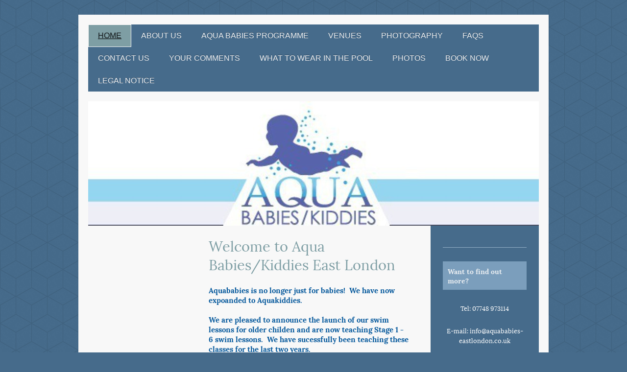

--- FILE ---
content_type: text/html; charset=UTF-8
request_url: http://www.aquababies-east-london.co.uk/
body_size: 6461
content:
<!DOCTYPE html>
<html lang="en"  ><head prefix="og: http://ogp.me/ns# fb: http://ogp.me/ns/fb# business: http://ogp.me/ns/business#">
    <meta http-equiv="Content-Type" content="text/html; charset=utf-8"/>
    <meta name="generator" content="IONOS MyWebsite"/>
        
    <link rel="dns-prefetch" href="//cdn.website-start.de/"/>
    <link rel="dns-prefetch" href="//101.mod.mywebsite-editor.com"/>
    <link rel="dns-prefetch" href="https://101.sb.mywebsite-editor.com/"/>
    <link rel="shortcut icon" href="//cdn.website-start.de/favicon.ico"/>
        <title>Aquababies East London - Home</title>
    
    <style type="text/css">@media screen and (min-device-width: 1024px) {
            .mediumScreenDisabled { display:block }
            .smallScreenDisabled { display:block }
        }
        @media screen and (max-device-width: 1024px) { .mediumScreenDisabled { display:none } }
        @media screen and (max-device-width: 568px) { .smallScreenDisabled { display:none } }
                @media screen and (min-width: 1024px) {
            .mobilepreview .mediumScreenDisabled { display:block }
            .mobilepreview .smallScreenDisabled { display:block }
        }
        @media screen and (max-width: 1024px) { .mobilepreview .mediumScreenDisabled { display:none } }
        @media screen and (max-width: 568px) { .mobilepreview .smallScreenDisabled { display:none } }</style>
    <meta name="viewport" content="width=1025"/>

<meta name="format-detection" content="telephone=no"/>
        <meta name="keywords" content="baby, baby swim, aqua, aqua babies, swim, london, east london, aqua, aquababies, swimming lessons, swimming east london, swimming e18, Julie-ann James, baby swimming, toddler swimming, baby swimming lessons, aqua kiddies"/>
            <meta name="description" content="Teach your baby or child to swim the Aquababies way"/>
            <meta name="robots" content="index,follow"/>
        <link href="//cdn.website-start.de/templates/2053/style.css?1758547156484" rel="stylesheet" type="text/css"/>
    <link href="http://www.aquababies-east-london.co.uk/s/style/theming.css?1741101056" rel="stylesheet" type="text/css"/>
    <link href="//cdn.website-start.de/app/cdn/min/group/web.css?1758547156484" rel="stylesheet" type="text/css"/>
<link href="//cdn.website-start.de/app/cdn/min/moduleserver/css/en_GB/common,shoppingbasket?1758547156484" rel="stylesheet" type="text/css"/>
    <link href="//cdn.website-start.de/app/cdn/min/group/mobilenavigation.css?1758547156484" rel="stylesheet" type="text/css"/>
    <link href="https://101.sb.mywebsite-editor.com/app/logstate2-css.php?site=740193674&amp;t=1768432682" rel="stylesheet" type="text/css"/>

<script type="text/javascript">
    /* <![CDATA[ */
var stagingMode = '';
    /* ]]> */
</script>
<script src="https://101.sb.mywebsite-editor.com/app/logstate-js.php?site=740193674&amp;t=1768432682"></script>

    <link href="//cdn.website-start.de/templates/2053/print.css?1758547156484" rel="stylesheet" media="print" type="text/css"/>
    <script type="text/javascript">
    /* <![CDATA[ */
    var systemurl = 'https://101.sb.mywebsite-editor.com/';
    var webPath = '/';
    var proxyName = '';
    var webServerName = 'www.aquababies-east-london.co.uk';
    var sslServerUrl = 'https://sslrelay.com/www.aquababies-east-london.co.uk';
    var nonSslServerUrl = 'http://www.aquababies-east-london.co.uk';
    var webserverProtocol = 'http://';
    var nghScriptsUrlPrefix = '//101.mod.mywebsite-editor.com';
    var sessionNamespace = 'DIY_SB';
    var jimdoData = {
        cdnUrl:  '//cdn.website-start.de/',
        messages: {
            lightBox: {
    image : 'Image',
    of: 'of'
}

        },
        isTrial: 0,
        pageId: 919490408    };
    var script_basisID = "740193674";

    diy = window.diy || {};
    diy.web = diy.web || {};

        diy.web.jsBaseUrl = "//cdn.website-start.de/s/build/";

    diy.context = diy.context || {};
    diy.context.type = diy.context.type || 'web';
    /* ]]> */
</script>

<script type="text/javascript" src="//cdn.website-start.de/app/cdn/min/group/web.js?1758547156484" crossorigin="anonymous"></script><script type="text/javascript" src="//cdn.website-start.de/s/build/web.bundle.js?1758547156484" crossorigin="anonymous"></script><script type="text/javascript" src="//cdn.website-start.de/app/cdn/min/group/mobilenavigation.js?1758547156484" crossorigin="anonymous"></script><script src="//cdn.website-start.de/app/cdn/min/moduleserver/js/en_GB/common,shoppingbasket?1758547156484"></script>
<script type="text/javascript" src="https://cdn.website-start.de/proxy/apps/static/resource/dependencies/"></script><script type="text/javascript">
                    if (typeof require !== 'undefined') {
                        require.config({
                            waitSeconds : 10,
                            baseUrl : 'https://cdn.website-start.de/proxy/apps/static/js/'
                        });
                    }
                </script><script type="text/javascript" src="//cdn.website-start.de/app/cdn/min/group/pfcsupport.js?1758547156484" crossorigin="anonymous"></script>    <meta property="og:type" content="business.business"/>
    <meta property="og:url" content="http://www.aquababies-east-london.co.uk/"/>
    <meta property="og:title" content="Aquababies East London - Home"/>
            <meta property="og:description" content="Teach your baby or child to swim the Aquababies way"/>
                <meta property="og:image" content="http://www.aquababies-east-london.co.uk/s/img/emotionheader.jpg"/>
        <meta property="business:contact_data:country_name" content="United Kingdom"/>
    
    
    
    
    
    
    
    
</head>


<body class="body diyBgActive  startpage cc-pagemode-default diyfeSidebarRight diy-market-en_GB" data-pageid="919490408" id="page-919490408">
    
    <div class="diyw">
        <div class="diyweb">
	<div class="diyfeMobileNav">
		
<nav id="diyfeMobileNav" class="diyfeCA diyfeCA2" role="navigation">
    <a title="Expand/collapse navigation">Expand/collapse navigation</a>
    <ul class="mainNav1"><li class="current hasSubNavigation"><a data-page-id="919490408" href="http://www.aquababies-east-london.co.uk/" class="current level_1"><span>Home</span></a></li><li class=" hasSubNavigation"><a data-page-id="919490409" href="http://www.aquababies-east-london.co.uk/about-us/" class=" level_1"><span>About Us</span></a></li><li class=" hasSubNavigation"><a data-page-id="919490410" href="http://www.aquababies-east-london.co.uk/aqua-babies-programme/" class=" level_1"><span>Aqua Babies Programme</span></a></li><li class=" hasSubNavigation"><a data-page-id="919490411" href="http://www.aquababies-east-london.co.uk/venues/" class=" level_1"><span>Venues</span></a></li><li class=" hasSubNavigation"><a data-page-id="919490414" href="http://www.aquababies-east-london.co.uk/photography/" class=" level_1"><span>Photography</span></a></li><li class=" hasSubNavigation"><a data-page-id="919490419" href="http://www.aquababies-east-london.co.uk/faqs/" class=" level_1"><span>FAQs</span></a></li><li class=" hasSubNavigation"><a data-page-id="919490420" href="http://www.aquababies-east-london.co.uk/contact-us/" class=" level_1"><span>Contact Us</span></a></li><li class=" hasSubNavigation"><a data-page-id="926491692" href="http://www.aquababies-east-london.co.uk/your-comments/" class=" level_1"><span>Your Comments</span></a></li><li class=" hasSubNavigation"><a data-page-id="926558054" href="http://www.aquababies-east-london.co.uk/what-to-wear-in-the-pool/" class=" level_1"><span>What to wear in the pool</span></a></li><li class=" hasSubNavigation"><a data-page-id="926535711" href="http://www.aquababies-east-london.co.uk/photos/" class=" level_1"><span>Photos</span></a></li><li class=" hasSubNavigation"><a data-page-id="926577124" href="http://www.aquababies-east-london.co.uk/book-now/" class=" level_1"><span>Book Now</span></a></li><li class=" hasSubNavigation"><a data-page-id="926856712" href="http://www.aquababies-east-london.co.uk/legal-notice/" class=" level_1"><span>Legal Notice</span></a></li></ul></nav>
	</div>
	<div class="diywebNav diywebNavMain diywebNav1 diywebNavHorizontal">
		<div class="diywebLiveArea">
			<div class="diywebMainGutter">
				<div class="diyfeGE diyfeCA diyfeCA2">
					<div class="diywebGutter">
						<div class="webnavigation"><ul id="mainNav1" class="mainNav1"><li class="navTopItemGroup_1"><a data-page-id="919490408" href="http://www.aquababies-east-london.co.uk/" class="current level_1"><span>Home</span></a></li><li class="navTopItemGroup_2"><a data-page-id="919490409" href="http://www.aquababies-east-london.co.uk/about-us/" class="level_1"><span>About Us</span></a></li><li class="navTopItemGroup_3"><a data-page-id="919490410" href="http://www.aquababies-east-london.co.uk/aqua-babies-programme/" class="level_1"><span>Aqua Babies Programme</span></a></li><li class="navTopItemGroup_4"><a data-page-id="919490411" href="http://www.aquababies-east-london.co.uk/venues/" class="level_1"><span>Venues</span></a></li><li class="navTopItemGroup_5"><a data-page-id="919490414" href="http://www.aquababies-east-london.co.uk/photography/" class="level_1"><span>Photography</span></a></li><li class="navTopItemGroup_6"><a data-page-id="919490419" href="http://www.aquababies-east-london.co.uk/faqs/" class="level_1"><span>FAQs</span></a></li><li class="navTopItemGroup_7"><a data-page-id="919490420" href="http://www.aquababies-east-london.co.uk/contact-us/" class="level_1"><span>Contact Us</span></a></li><li class="navTopItemGroup_8"><a data-page-id="926491692" href="http://www.aquababies-east-london.co.uk/your-comments/" class="level_1"><span>Your Comments</span></a></li><li class="navTopItemGroup_9"><a data-page-id="926558054" href="http://www.aquababies-east-london.co.uk/what-to-wear-in-the-pool/" class="level_1"><span>What to wear in the pool</span></a></li><li class="navTopItemGroup_10"><a data-page-id="926535711" href="http://www.aquababies-east-london.co.uk/photos/" class="level_1"><span>Photos</span></a></li><li class="navTopItemGroup_11"><a data-page-id="926577124" href="http://www.aquababies-east-london.co.uk/book-now/" class="level_1"><span>Book Now</span></a></li><li class="navTopItemGroup_12"><a data-page-id="926856712" href="http://www.aquababies-east-london.co.uk/legal-notice/" class="level_1"><span>Legal Notice</span></a></li></ul></div>
					</div>
				</div>
			</div>
		</div>
	</div>
	<div class="diywebEmotionHeader">
		<div class="diywebLiveArea">
			<div class="diywebMainGutter">
				<div class="diyfeGE">
					<div class="diywebGutter">
						
<style type="text/css" media="all">
.diyw div#emotion-header {
        max-width: 920px;
        max-height: 254px;
                background: #EEEEEE;
    }

.diyw div#emotion-header-title-bg {
    left: 0%;
    top: 20%;
    width: 100%;
    height: 17%;

    background-color: #FFFFFF;
    opacity: 0.50;
    filter: alpha(opacity = 50);
    display: none;}
.diyw img#emotion-header-logo {
    left: 1.00%;
    top: 0.00%;
    background: transparent;
                border: 1px solid #CCCCCC;
        padding: 0px;
                display: none;
    }

.diyw div#emotion-header strong#emotion-header-title {
    left: 23%;
    top: 18%;
    color: #000000;
    display: none;    font: normal normal 24px/120% Helvetica, 'Helvetica Neue', 'Trebuchet MS', sans-serif;
}

.diyw div#emotion-no-bg-container{
    max-height: 254px;
}

.diyw div#emotion-no-bg-container .emotion-no-bg-height {
    margin-top: 27.61%;
}
</style>
<div id="emotion-header" data-action="loadView" data-params="active" data-imagescount="2">
            <img src="http://www.aquababies-east-london.co.uk/s/img/emotionheader.jpg?1741106748.920px.254px" id="emotion-header-img" alt=""/>
            
        <div id="ehSlideshowPlaceholder">
            <div id="ehSlideShow">
                <div class="slide-container">
                                        <div style="background-color: #EEEEEE">
                            <img src="http://www.aquababies-east-london.co.uk/s/img/emotionheader.jpg?1741106748.920px.254px" alt=""/>
                        </div>
                                    </div>
            </div>
        </div>


        <script type="text/javascript">
        //<![CDATA[
                diy.module.emotionHeader.slideShow.init({ slides: [{"url":"http:\/\/www.aquababies-east-london.co.uk\/s\/img\/emotionheader.jpg?1741106748.920px.254px","image_alt":"","bgColor":"#EEEEEE"},{"url":"http:\/\/www.aquababies-east-london.co.uk\/s\/img\/emotionheader_1.jpg?1741106748.920px.254px","image_alt":"","bgColor":"#EEEEEE"}] });
        //]]>
        </script>

    
            
        
            
    
    
    
    <script type="text/javascript">
    //<![CDATA[
    (function ($) {
        function enableSvgTitle() {
                        var titleSvg = $('svg#emotion-header-title-svg'),
                titleHtml = $('#emotion-header-title'),
                emoWidthAbs = 920,
                emoHeightAbs = 254,
                offsetParent,
                titlePosition,
                svgBoxWidth,
                svgBoxHeight;

                        if (titleSvg.length && titleHtml.length) {
                offsetParent = titleHtml.offsetParent();
                titlePosition = titleHtml.position();
                svgBoxWidth = titleHtml.width();
                svgBoxHeight = titleHtml.height();

                                titleSvg.get(0).setAttribute('viewBox', '0 0 ' + svgBoxWidth + ' ' + svgBoxHeight);
                titleSvg.css({
                   left: Math.roundTo(100 * titlePosition.left / offsetParent.width(), 3) + '%',
                   top: Math.roundTo(100 * titlePosition.top / offsetParent.height(), 3) + '%',
                   width: Math.roundTo(100 * svgBoxWidth / emoWidthAbs, 3) + '%',
                   height: Math.roundTo(100 * svgBoxHeight / emoHeightAbs, 3) + '%'
                });

                titleHtml.css('visibility','hidden');
                titleSvg.css('visibility','visible');
            }
        }

        
            var posFunc = function($, overrideSize) {
                var elems = [], containerWidth, containerHeight;
                                    elems.push({
                        selector: '#emotion-header-title',
                        overrideSize: true,
                        horPos: 23,
                        vertPos: 17.99                    });
                    lastTitleWidth = $('#emotion-header-title').width();
                                                elems.push({
                    selector: '#emotion-header-title-bg',
                    horPos: 0,
                    vertPos: 61.61                });
                                
                containerWidth = parseInt('920');
                containerHeight = parseInt('254');

                for (var i = 0; i < elems.length; ++i) {
                    var el = elems[i],
                        $el = $(el.selector),
                        pos = {
                            left: el.horPos,
                            top: el.vertPos
                        };
                    if (!$el.length) continue;
                    var anchorPos = $el.anchorPosition();
                    anchorPos.$container = $('#emotion-header');

                    if (overrideSize === true || el.overrideSize === true) {
                        anchorPos.setContainerSize(containerWidth, containerHeight);
                    } else {
                        anchorPos.setContainerSize(null, null);
                    }

                    var pxPos = anchorPos.fromAnchorPosition(pos),
                        pcPos = anchorPos.toPercentPosition(pxPos);

                    var elPos = {};
                    if (!isNaN(parseFloat(pcPos.top)) && isFinite(pcPos.top)) {
                        elPos.top = pcPos.top + '%';
                    }
                    if (!isNaN(parseFloat(pcPos.left)) && isFinite(pcPos.left)) {
                        elPos.left = pcPos.left + '%';
                    }
                    $el.css(elPos);
                }

                // switch to svg title
                enableSvgTitle();
            };

                        var $emotionImg = jQuery('#emotion-header-img');
            if ($emotionImg.length > 0) {
                // first position the element based on stored size
                posFunc(jQuery, true);

                // trigger reposition using the real size when the element is loaded
                var ehLoadEvTriggered = false;
                $emotionImg.one('load', function(){
                    posFunc(jQuery);
                    ehLoadEvTriggered = true;
                                        diy.module.emotionHeader.slideShow.start();
                                    }).each(function() {
                                        if(this.complete || typeof this.complete === 'undefined') {
                        jQuery(this).load();
                    }
                });

                                noLoadTriggeredTimeoutId = setTimeout(function() {
                    if (!ehLoadEvTriggered) {
                        posFunc(jQuery);
                    }
                    window.clearTimeout(noLoadTriggeredTimeoutId)
                }, 5000);//after 5 seconds
            } else {
                jQuery(function(){
                    posFunc(jQuery);
                });
            }

                        if (jQuery.isBrowser && jQuery.isBrowser.ie8) {
                var longTitleRepositionCalls = 0;
                longTitleRepositionInterval = setInterval(function() {
                    if (lastTitleWidth > 0 && lastTitleWidth != jQuery('#emotion-header-title').width()) {
                        posFunc(jQuery);
                    }
                    longTitleRepositionCalls++;
                    // try this for 5 seconds
                    if (longTitleRepositionCalls === 5) {
                        window.clearInterval(longTitleRepositionInterval);
                    }
                }, 1000);//each 1 second
            }

            }(jQuery));
    //]]>
    </script>

    </div>

					</div>
				</div>
			</div>
		</div>
	</div>
	<div class="diywebContent">
		<div class="diywebLiveArea">
			<div class="diywebMainGutter">
				<div class="diyfeGridGroup diyfeCA diyfeCA1">
					<div class="diywebNav diywebNav23 diyfeGE diywebHideOnSmallMedium">
						<div class="diyfeGE">
							<div class="diywebGutter">
								<div class="webnavigation"></div>
							</div>
						</div>
					</div>
					<div class="diywebMain diyfeGE">
						<div class="diywebGutter">
							
        <div id="content_area">
        	<div id="content_start"></div>
        	
        
        <div id="matrix_1023996682" class="sortable-matrix" data-matrixId="1023996682"><div class="n module-type-header diyfeLiveArea "> <h1><span class="diyfeDecoration">Welcome to Aqua Babies/Kiddies East London</span></h1> </div><div class="n module-type-text diyfeLiveArea "> <p><strong><span style="color:#03579B;">Aquababies is no longer just for babies!  We have now expoanded to Aquakiddies.</span></strong></p>
<p> </p>
<p><span style="color:#03579B;"><strong>We are pleased to announce the launch of our swim lessons for older childen and are now teaching Stage 1 - 6 swim lessons.  We have sucessfully been
teaching these classes for the last two years.</strong></span></p>
<p> </p>
<p>We teach your child to swim in small groups with a maximum of 6 children in a class. We have been successfully teaching in East London and Essex the Aquababies swim programme for many years and
look forward to welcoming you to our program for older children.</p> </div><div class="n module-type-hr diyfeLiveArea "> <div style="padding: 0px 0px">
    <div class="hr"></div>
</div>
 </div><div class="n module-type-header diyfeLiveArea "> <h2><span class="diyfeDecoration">About Aquakiddies</span></h2> </div><div class="n module-type-textWithImage diyfeLiveArea "> 
<div class="clearover " id="textWithImage-5778418194">
<div class="align-container imgleft" style="max-width: 100%; width: 167px;">
    <a class="imagewrapper" href="http://www.aquababies-east-london.co.uk/s/cc_images/teaserbox_2410815497.jpg?t=1734037989" rel="lightbox[5778418194]">
        <img src="http://www.aquababies-east-london.co.uk/s/cc_images/cache_2410815497.jpg?t=1734037989" id="image_5778418194" alt="" style="width:100%"/>
    </a>


</div> 
<div class="textwrapper">
<p>We aim to provide excellent swimming classes based our previous experience offering a friendly and efficiently administrated service. We aim to be the first call for children's swimming in the
areas in which we operate. We offer reasonably priced, good quality swimming courses and children benefit from our small group sizes.  Children will also learn, water safety and confidence
techniques in a safe and clean environment.﻿</p>
</div>
</div> 
<script type="text/javascript">
    //<![CDATA[
    jQuery(document).ready(function($){
        var $target = $('#textWithImage-5778418194');

        if ($.fn.swipebox && Modernizr.touch) {
            $target
                .find('a[rel*="lightbox"]')
                .addClass('swipebox')
                .swipebox();
        } else {
            $target.tinyLightbox({
                item: 'a[rel*="lightbox"]',
                cycle: false,
                hideNavigation: true
            });
        }
    });
    //]]>
</script>
 </div><div class="n module-type-hr diyfeLiveArea "> <div style="padding: 0px 0px">
    <div class="hr"></div>
</div>
 </div></div>
        
        
        </div>
						</div>
					</div>
					<div class="diywebSecondary diyfeGE diyfeCA diyfeCA3">
						<div class="diywebSidebar">
							<div class="diyfeGE">
								<div class="diywebGutter">
									<div id="matrix_1023996688" class="sortable-matrix" data-matrixId="1023996688"><div class="n module-type-hr diyfeLiveArea "> <div style="padding: 0px 0px">
    <div class="hr"></div>
</div>
 </div><div class="n module-type-header diyfeLiveArea "> <h2><span class="diyfeDecoration">Want to find out more?</span></h2> </div><div class="n module-type-text diyfeLiveArea "> <p style="text-align: center;"><span style="color:#FFFFFF;">Tel: 07748 973114</span></p>
<p style="text-align: center;"> </p>
<p style="text-align: center;"><span style="color:#FFFFFF;">E-mail: info@aquababies-eastlondon.co.uk</span></p>
<p style="text-align: center;"> </p>
<div style="overflow-wrap: break-word; white-space: pre-wrap;">
<div dir="auto" style="color: rgb(5, 5, 5); font-size: 15px; font-family: inherit; text-align: center;"><span style="color:#FFFFFF;"><strong>If you are interested in finding out more or registering
for a place, please get in contact.</strong></span></div>
<div dir="auto" style="color: rgb(5, 5, 5); font-size: 15px; font-family: inherit; text-align: center;"> </div>
<div dir="auto" style="text-align: center;"><span style="color:#FFFFFF;"><font face="verdana"><span style="caret-color: rgb(3, 87, 155); font-size: 14px;"><b>we also offer private
lessons!</b></span></font></span></div>
<div dir="auto" style="color: rgb(5, 5, 5); font-size: 15px; font-family: inherit;"> </div>
</div> </div><div class="n module-type-hr diyfeLiveArea "> <div style="padding: 0px 0px">
    <div class="hr"></div>
</div>
 </div><div class="n module-type-text diyfeLiveArea "> <p> </p>
<p> </p> </div></div>
								</div>
							</div>
						</div>
					</div>
				</div>
			</div>
		</div>
	</div>
	<div class="diywebFooter">
		<div class="diywebLiveArea">
			<div class="diywebMainGutter">
				<div class="diyfeGE diywebPull diyfeCA diyfeCA4">
					<div class="diywebGutter">
						<div id="contentfooter">
    <div class="leftrow">
                        <a rel="nofollow" href="javascript:window.print();">
                    <img class="inline" height="14" width="18" src="//cdn.website-start.de/s/img/cc/printer.gif" alt=""/>
                    Print                </a> <span class="footer-separator">|</span>
                <a href="http://www.aquababies-east-london.co.uk/sitemap/">Sitemap</a>
                        <br/> © Aquababies East London<br/>
<br/>
This website was created using <a rel="nofollow" href="https://www.ionos.co.uk/websites/website-builder" target="_blank">IONOS MyWebsite</a>.
            </div>
    <script type="text/javascript">
        window.diy.ux.Captcha.locales = {
            generateNewCode: 'Generate new code',
            enterCode: 'Please enter the code'
        };
        window.diy.ux.Cap2.locales = {
            generateNewCode: 'Generate new code',
            enterCode: 'Please enter the code'
        };
    </script>
    <div class="rightrow">
                    <span class="loggedout">
                <a rel="nofollow" id="login" href="https://login.1and1-editor.com/740193674/www.aquababies-east-london.co.uk/gb?pageId=919490408">
                    Login                </a>
            </span>
                
                <span class="loggedin">
            <a rel="nofollow" id="logout" href="https://101.sb.mywebsite-editor.com/app/cms/logout.php">Logout</a> <span class="footer-separator">|</span>
            <a rel="nofollow" id="edit" href="https://101.sb.mywebsite-editor.com/app/740193674/919490408/">Edit page</a>
        </span>
    </div>
</div>
            <div id="loginbox" class="hidden">
                <script type="text/javascript">
                    /* <![CDATA[ */
                    function forgotpw_popup() {
                        var url = 'https://password.1and1.co.uk/xml/request/RequestStart';
                        fenster = window.open(url, "fenster1", "width=600,height=400,status=yes,scrollbars=yes,resizable=yes");
                        // IE8 doesn't return the window reference instantly or at all.
                        // It may appear the call failed and fenster is null
                        if (fenster && fenster.focus) {
                            fenster.focus();
                        }
                    }
                    /* ]]> */
                </script>
                                <img class="logo" src="//cdn.website-start.de/s/img/logo.gif" alt="IONOS" title="IONOS"/>

                <div id="loginboxOuter"></div>
            </div>
        

					</div>
				</div>
			</div>
		</div>
	</div>
</div>    </div>

    
    </body>


<!-- rendered at Thu, 27 Nov 2025 21:34:13 +0000 -->
</html>
